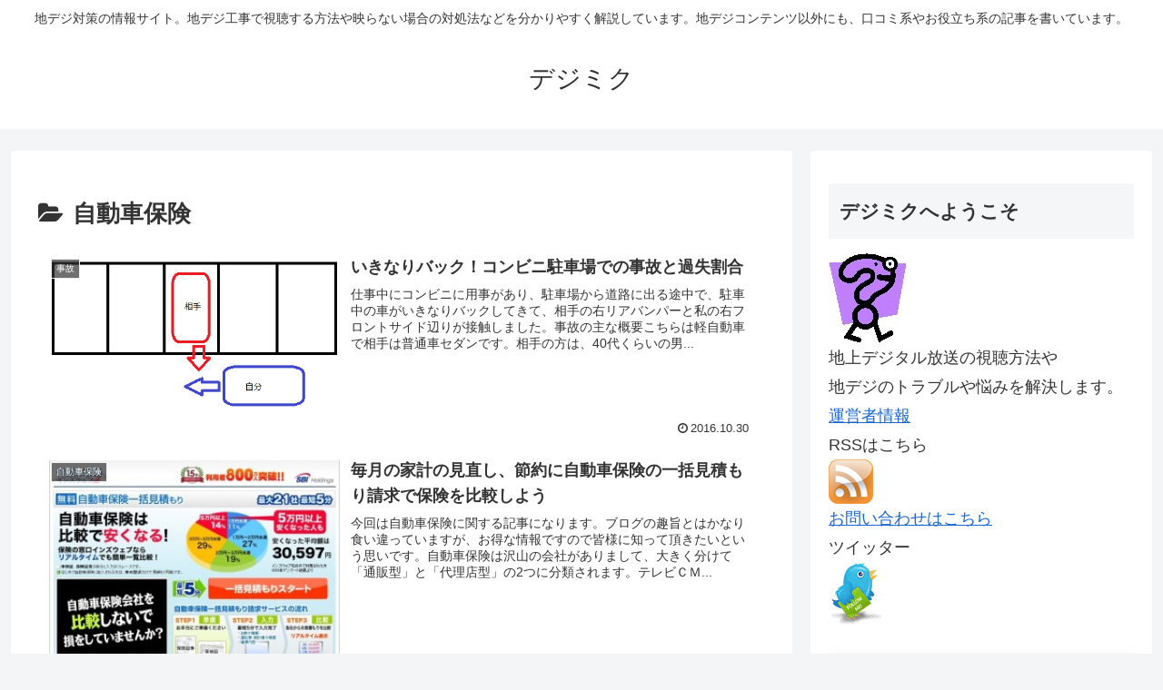

--- FILE ---
content_type: text/html; charset=utf-8
request_url: https://www.google.com/recaptcha/api2/aframe
body_size: 269
content:
<!DOCTYPE HTML><html><head><meta http-equiv="content-type" content="text/html; charset=UTF-8"></head><body><script nonce="kh7MPFAbGDBY_KwlzNJfeg">/** Anti-fraud and anti-abuse applications only. See google.com/recaptcha */ try{var clients={'sodar':'https://pagead2.googlesyndication.com/pagead/sodar?'};window.addEventListener("message",function(a){try{if(a.source===window.parent){var b=JSON.parse(a.data);var c=clients[b['id']];if(c){var d=document.createElement('img');d.src=c+b['params']+'&rc='+(localStorage.getItem("rc::a")?sessionStorage.getItem("rc::b"):"");window.document.body.appendChild(d);sessionStorage.setItem("rc::e",parseInt(sessionStorage.getItem("rc::e")||0)+1);localStorage.setItem("rc::h",'1769260453154');}}}catch(b){}});window.parent.postMessage("_grecaptcha_ready", "*");}catch(b){}</script></body></html>